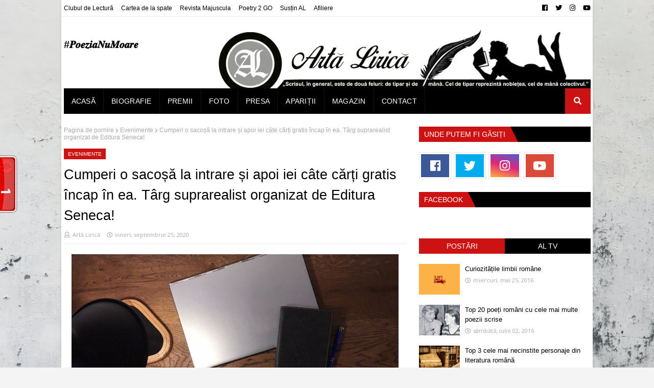

--- FILE ---
content_type: text/javascript;charset=UTF-8
request_url: https://whos.amung.us/pingjs/?k=b5bri2s0du&t=Cumperi%20o%20saco%C8%99%C4%83%20la%20intrare%20%C8%99i%20apoi%20iei%20c%C3%A2te%20c%C4%83r%C8%9Bi%20gratis%20%C3%AEncap%20%C3%AEn%20ea.%20T%C3%A2rg%20supr&c=t&x=https%3A%2F%2Farta-lirica.blogspot.com%2F2020%2F09%2Fcumperi-o-sacosa-la-intrare-si-apoi-iei.html&y=&a=0&d=2.138&v=27&r=6463
body_size: -49
content:
WAU_r_t('1','b5bri2s0du',0);

--- FILE ---
content_type: text/javascript; charset=UTF-8
request_url: https://arta-lirica.blogspot.com/feeds/posts/default/-/Evenimente?alt=json-in-script&max-results=3&callback=jQuery1124024578650059993845_1769653150505
body_size: 6142
content:
// API callback
jQuery1124024578650059993845_1769653150505({"version":"1.0","encoding":"UTF-8","feed":{"xmlns":"http://www.w3.org/2005/Atom","xmlns$openSearch":"http://a9.com/-/spec/opensearchrss/1.0/","xmlns$blogger":"http://schemas.google.com/blogger/2008","xmlns$georss":"http://www.georss.org/georss","xmlns$gd":"http://schemas.google.com/g/2005","xmlns$thr":"http://purl.org/syndication/thread/1.0","id":{"$t":"tag:blogger.com,1999:blog-5413273110474211404"},"updated":{"$t":"2024-11-06T04:56:33.232+02:00"},"category":[{"term":"Actualitate"},{"term":"Recenzii"},{"term":"Scriitori"},{"term":"Carte"},{"term":"Evenimente"},{"term":"Slider"}],"title":{"type":"text","$t":"#𝑷𝒐𝒆𝒛𝒊𝒂𝑵𝒖𝑴𝒐𝒂𝒓𝒆"},"subtitle":{"type":"html","$t":""},"link":[{"rel":"http://schemas.google.com/g/2005#feed","type":"application/atom+xml","href":"https:\/\/arta-lirica.blogspot.com\/feeds\/posts\/default"},{"rel":"self","type":"application/atom+xml","href":"https:\/\/www.blogger.com\/feeds\/5413273110474211404\/posts\/default\/-\/Evenimente?alt=json-in-script\u0026max-results=3"},{"rel":"alternate","type":"text/html","href":"https:\/\/arta-lirica.blogspot.com\/search\/label\/Evenimente"},{"rel":"hub","href":"http://pubsubhubbub.appspot.com/"},{"rel":"next","type":"application/atom+xml","href":"https:\/\/www.blogger.com\/feeds\/5413273110474211404\/posts\/default\/-\/Evenimente\/-\/Evenimente?alt=json-in-script\u0026start-index=4\u0026max-results=3"}],"author":[{"name":{"$t":"Artă Lirică"},"uri":{"$t":"http:\/\/www.blogger.com\/profile\/18021471020723295971"},"email":{"$t":"noreply@blogger.com"},"gd$image":{"rel":"http://schemas.google.com/g/2005#thumbnail","width":"16","height":"16","src":"https:\/\/img1.blogblog.com\/img\/b16-rounded.gif"}}],"generator":{"version":"7.00","uri":"http://www.blogger.com","$t":"Blogger"},"openSearch$totalResults":{"$t":"8"},"openSearch$startIndex":{"$t":"1"},"openSearch$itemsPerPage":{"$t":"3"},"entry":[{"id":{"$t":"tag:blogger.com,1999:blog-5413273110474211404.post-7266821529925169942"},"published":{"$t":"2020-10-19T17:07:00.003+03:00"},"updated":{"$t":"2020-10-19T17:07:29.406+03:00"},"category":[{"scheme":"http://www.blogger.com/atom/ns#","term":"Evenimente"},{"scheme":"http://www.blogger.com/atom/ns#","term":"Slider"}],"title":{"type":"text","$t":"Festivalul de Literatură de la Timișoara, într-o ediție internațională online"},"content":{"type":"html","$t":"\u003Cdiv class=\"separator\" style=\"clear: both; text-align: center;\"\u003E\u003Ca href=\"https:\/\/blogger.googleusercontent.com\/img\/b\/R29vZ2xl\/AVvXsEhFq73o4wKZId3I9wGo7vKx1x8cPiPI2F2cF8BNrZPHrr_urQ5A8AaYd06OmW422xj3VsxVAlniLvfic6-vkIHk0ZVaYTw91AvVuPo5z7ZPzQinjR5fTxIVjnSKFztQQDumQizoYIYjmz3x\/s870\/filmt-cover-.jpg\" imageanchor=\"1\" style=\"margin-left: 1em; margin-right: 1em;\"\u003E\u003Cimg border=\"0\" data-original-height=\"465\" data-original-width=\"870\" height=\"342\" src=\"https:\/\/blogger.googleusercontent.com\/img\/b\/R29vZ2xl\/AVvXsEhFq73o4wKZId3I9wGo7vKx1x8cPiPI2F2cF8BNrZPHrr_urQ5A8AaYd06OmW422xj3VsxVAlniLvfic6-vkIHk0ZVaYTw91AvVuPo5z7ZPzQinjR5fTxIVjnSKFztQQDumQizoYIYjmz3x\/w640-h342\/filmt-cover-.jpg\" width=\"640\" \/\u003E\u003C\/a\u003E\u003C\/div\u003E\u003Cp style=\"text-align: justify;\"\u003EDe azi (19 octombrie) și până vineri (23 octombrie),\ninclusiv, are loc ediția din acest an a Festivalului Internațional de\nLiteratură de la Timișoara (FILTM): cinci seri de dialoguri și lecturi publice,\nîntr-o ediție internațională desfășurată online. Dialogurile au fost\nînregistrate în avans, iar dialogurile sunt traduse și subtitrate în limba\nromână, din dorința organizatorilor de a face programul accesibil tuturor\niubitorilor de literatură din România. Dialogurile și lecturile publice din\ncadrul ediției din acest an a FILTM vor putea fi urmărite, în fiecare seară\nîncepând de la ora 19.00, pe\u0026nbsp;\u003Ca href=\"https:\/\/www.facebook.com\/FILTMoficial\/\" target=\"_blank\"\u003Epagina de\nFacebook a Festivalului\u003C\/a\u003E.\u003C\/p\u003E\n\n\u003Cp class=\"MsoNormal\" style=\"text-align: justify;\"\u003E„\u003Cb style=\"mso-bidi-font-weight: normal;\"\u003E\u003Ci style=\"mso-bidi-font-style: normal;\"\u003ESărbătorim. Nu ca în ceilalți opt ani de până acum, laolaltă, în săli\nmai mari sau mai mici, neîncăpătoare sau mai aerate, cu, la final, autografe,\nfotografii, îmbrățișări, clinchet de pahare și promisiuni de revedere. Nu, nu\nașa, ci ca-n pandemie: online. Cu scriitori pe care, poate, nu i-am fi putut\naduce la Timișoara, ori am fi făcut-o cu eforturi mari, fiindcă unii dintre ei\nlocuiesc peste ocean. Așa, tehnologia, draga de ea, ne ajută să fim față în\nfață, prin interfață, cu autori importanți ce vor vorbi despre literatura lor\nși despre lumea în care trăiesc. Despre cum trec ei granițele, cum și le apară\nsau cum le topesc în scrisul lor. În deplină siguranță, vom călători în\nuniversuri culturale originale, ce vor interfera și se vor deschide ca-n povești,\ncu un simplu click\u003C\/i\u003E\u003C\/b\u003E”, a declarat Robert Șerban, președintele FILTM.\u003C\/p\u003E\n\n\u003Cp class=\"MsoNormal\" style=\"text-align: justify;\"\u003E„Granițe: evadări, refugii, regăsiri”\u0026nbsp;este tema ediției\nde anul acesta, o ediție ce reunește autori de primă mărime ai literaturii\nuniversale, cu cărți traduse în 2020 în limba română, și o selecție\nimpresionantă de poete și poeți români ai momentului.\u003C\/p\u003E\n\n\u003Cp class=\"MsoNormal\" style=\"text-align: justify;\"\u003EÎntr-o lume în care mobilitatea oamenilor a crescut\nexponențial, indiferent de contextul specific și de factorii declanșatori – fie\ncă e vorba de război, revoluție, migrație ori pandemie – problema granițelor\nrevine constant. Aflat la frontiera dintre Est și Vest, așa cum chiar numele\nsău o indică, Festivalul Internațional de Literatură de la Timișoara „La Vest\nde Est \/ La Est de Vest” reia și duce mai departe, prin literatură și cu\najutorul invitaților, povești despre depășirea granițelor și valențele multiple\ngenerate de acest fenomen.\u003C\/p\u003E"},"link":[{"rel":"edit","type":"application/atom+xml","href":"https:\/\/www.blogger.com\/feeds\/5413273110474211404\/posts\/default\/7266821529925169942"},{"rel":"self","type":"application/atom+xml","href":"https:\/\/www.blogger.com\/feeds\/5413273110474211404\/posts\/default\/7266821529925169942"},{"rel":"alternate","type":"text/html","href":"https:\/\/arta-lirica.blogspot.com\/2020\/10\/festivalul-de-literatura-de-la.html","title":"Festivalul de Literatură de la Timișoara, într-o ediție internațională online"}],"author":[{"name":{"$t":"Artă Lirică"},"uri":{"$t":"http:\/\/www.blogger.com\/profile\/18021471020723295971"},"email":{"$t":"noreply@blogger.com"},"gd$image":{"rel":"http://schemas.google.com/g/2005#thumbnail","width":"16","height":"16","src":"https:\/\/img1.blogblog.com\/img\/b16-rounded.gif"}}],"media$thumbnail":{"xmlns$media":"http://search.yahoo.com/mrss/","url":"https:\/\/blogger.googleusercontent.com\/img\/b\/R29vZ2xl\/AVvXsEhFq73o4wKZId3I9wGo7vKx1x8cPiPI2F2cF8BNrZPHrr_urQ5A8AaYd06OmW422xj3VsxVAlniLvfic6-vkIHk0ZVaYTw91AvVuPo5z7ZPzQinjR5fTxIVjnSKFztQQDumQizoYIYjmz3x\/s72-w640-h342-c\/filmt-cover-.jpg","height":"72","width":"72"}},{"id":{"$t":"tag:blogger.com,1999:blog-5413273110474211404.post-561473314199663921"},"published":{"$t":"2020-09-28T14:21:00.006+03:00"},"updated":{"$t":"2020-09-28T14:22:32.064+03:00"},"category":[{"scheme":"http://www.blogger.com/atom/ns#","term":"Evenimente"},{"scheme":"http://www.blogger.com/atom/ns#","term":"Slider"}],"title":{"type":"text","$t":"Program FILIT 2020"},"content":{"type":"html","$t":"\u003Cdiv class=\"separator\" style=\"clear: both; text-align: center;\"\u003E\u003Ca href=\"https:\/\/blogger.googleusercontent.com\/img\/b\/R29vZ2xl\/AVvXsEjKAfa6NjbQNy5a61-Ftte4Iao10REsB7EjS4Nhanzbms0i8JV3t0yUSwIezBBopTz0E67Ls2I6pGT0ygxVWtXStHGZVrDdDU4mkVlphHfdHefdN42VQttv0Rya_e4tAWncH3dTTqms8NxH\/s1024\/FILIT-2020-1024x990.png\" style=\"margin-left: 1em; margin-right: 1em;\"\u003E\u003Cimg border=\"0\" data-original-height=\"990\" data-original-width=\"1024\" height=\"618\" src=\"https:\/\/blogger.googleusercontent.com\/img\/b\/R29vZ2xl\/AVvXsEjKAfa6NjbQNy5a61-Ftte4Iao10REsB7EjS4Nhanzbms0i8JV3t0yUSwIezBBopTz0E67Ls2I6pGT0ygxVWtXStHGZVrDdDU4mkVlphHfdHefdN42VQttv0Rya_e4tAWncH3dTTqms8NxH\/w640-h618\/FILIT-2020-1024x990.png\" width=\"640\" \/\u003E\u003C\/a\u003E\u003C\/div\u003E\u003Cp style=\"text-align: justify;\"\u003EÎn perioada 30 septembrie – 4 octombrie 2020, va avea loc o\nediție specială a Festivalului Internațional de Literatură și Traducere Iași –\nFILIT. Sub semnul continuității, Muzeul Național al Literaturii Române Iași\npropune o formulă adaptată la condițiile crizei globale.\u003C\/p\u003E\n\n\u003Cp class=\"MsoNormal\" style=\"text-align: justify;\"\u003ECele mai multe evenimente se vor desfășura în aer liber la\nCasa Muzeelor, strada Vasile Alecsandri nr. 6.\u003C\/p\u003E\n\n\u003Cp class=\"MsoNormal\" style=\"text-align: justify;\"\u003EPrima zi a festivalului, miercuri, 30 septembrie 2020, este\ndedicată poetului Emil Brumaru (1938-2019). În deschidere, va avea loc\nvernisajul\u0026nbsp;expoziției „Dulapul îndrăgostit”, după care publicul va fi\ninvitat la o discuție despre poet, moderată de Bogdan Crețu și avându-i ca\ninvitați pe Liviu Antonesei și Alexandru Călinescu.\u0026nbsp;\u003C\/p\u003E\n\n\u003Cp class=\"MsoNormal\"\u003EÎn continuarea serii, la ora 20:00, va avea loc lansarea\nvolumului „Să fim anonimi ca dovlecii. Povești cu Emil Brumaru”, publicat la\nEditura Muzeelor Literare din Iași, urmată de proiecția filmului\u0026nbsp;„Zidul\nlui J.O.”, documentar realizat de Matei Bejenaru. În încheiere, cei prezenți\nsunt invitați la o discuție între Matei Bejenaru și Doris Mironescu, moderată\nde Radu Cucuteanu.\u0026nbsp;\u003C\/p\u003E\n\n\u003Cp class=\"MsoNormal\" style=\"text-align: justify;\"\u003EJoi, 1 octombrie 2020, FILIT continuă cu un atelier de\nlectură și o dezbatere Polirom Junior: „Ceainicul fermecat și alte basme\njaponeze”, la ora 16:00. Începând cu ora 19:00, va avea loc dezbaterea\n„Ficțiunea literară clasică în dialog cu genurile ficționale”, moderată de\nConstantin Dram și avându-i ca invitați pe Dan Doboș, Vlad Frînghiu, Emanuela\nIlie și Lucian Merișca.\u0026nbsp;\u003C\/p\u003E\n\n\u003Cp class=\"MsoNormal\" style=\"text-align: justify;\"\u003EVineri, 2 octombrie 2020, publicul va fi invitat la „Seara\npoeziei”, cu începere de la ora 19:00. La maratonul de lecturi moderat de Călin\nCiobotari vor participa C. Acosmei, Radu Andriescu, Șerban Axinte, Lucian\nBalan, Nichita Danilov, Anastasia Fuioagă, Vlad Alui Gheorghe, Matei Hutopilă,\nLivia Iacob, Paul Mihalache, Emilia Nedelcoff, Andreea Petcu, Bogdan-Alexandru\nPetcu, Florentina Pocovnicu, Lucian Vasiliu. Seara se va încheia cu proiecția filmelor\ndin seria\u0026nbsp;„Scriitori în oglindă”, ce reflectă actualitatea unei opere\nliterare clasice prin situarea ei în oglindă cu vocea artistică a unui scriitor\ncontemporan, serie coordonată de Nicoleta Dabija.\u003C\/p\u003E\n\n\u003Cp class=\"MsoNormal\" style=\"text-align: justify;\"\u003ESâmbătă, 3 octombrie 2020, la ora 15:00 va avea loc o\ndezbatere despre „Jurnalismul în pandemie”, moderată de Ovidiu Mihăiuc, cu\njurnaliștii Raluca Aftene, Ionuț Benea, Iulia Ciuhu și Valentin Talpalaru. Ziua\nva continua cu „Povești pandemice”, o discuție deschisă cu scriitorii ieșeni\nLiviu Antonesei, Codrin Liviu Cuțitaru și Florin Irimia,moderată de jurnalistul\ncultural Cătălin Sava. Seara, la ora 19:00, publicul se va întâlni cu\nscriitorul german\u0026nbsp;Ingo Schulze. Gazda serii: Bogdan Crețu. Evenimentul\neste organizat în parteneriat cu Centrul Cultural German Iași.\u003C\/p\u003E\n\n\u003Cp class=\"MsoNormal\" style=\"text-align: justify;\"\u003EUltima zi a festivalului, duminică, 4 octombrie 2020, este\ndedicată cluburilor culturale ale elevilor din Iași. Masa rotundă, moderată de\njurnalistul Cătălin Hopulele, îi va avea ca participanți pe membrii Alecart și\nLogos.\u003C\/p\u003E\n\n\u003Cp class=\"MsoNormal\" style=\"text-align: justify;\"\u003ECu prilejul FILIT, Muzeul Național al Literaturii Române\nIași propune publicului patru expoziții organizate la Muzeul „Mihai\nEminescu”,\u0026nbsp;Muzeul „Ion Creangă” (Bojdeuca),\u0026nbsp;Colecția „Istoria\nteatrului românesc” și\u0026nbsp;Muzeul „Mihail Sadoveanu”.\u003C\/p\u003E\n\n\u003Cp class=\"MsoNormal\" style=\"text-align: justify;\"\u003EPe lângă acestea, în program sunt cuprinse alte evenimente\norganizate în parteneriat cu: Institutul Francez Iași, Biblioteca Județeană\n„Gheorghe Asachi” Iași, Teatrul pentru copii și tineret „Luceafărul” Iași,\nMemorialul Ipotești – Centrul Național de Studii „Mihai Eminescu”, Asociația\n„Patrimoniu pentru comunitate” Iași, Editura Polirom, Alecart și Logos. FILIT\neste organizat de sub înaltul patronaj al Reprezentanței Comisiei\nEuropene.\u0026nbsp;\u003C\/p\u003E\n\n\u003Cp class=\"MsoNormal\" style=\"text-align: justify;\"\u003EProgramul complet îl găsiți pe site-ul\u0026nbsp;\u003Ca href=\"http:\/\/www.filit-iasi.ro\/\"\u003Ewww.filit-iasi.ro\u003C\/a\u003E\u0026nbsp;și pe pagina de\nFacebook a FILIT.\u003C\/p\u003E\n\n\u003Cp class=\"MsoNormal\"\u003E\u003Co:p\u003E\u0026nbsp;\u003C\/o:p\u003E\u003C\/p\u003E"},"link":[{"rel":"edit","type":"application/atom+xml","href":"https:\/\/www.blogger.com\/feeds\/5413273110474211404\/posts\/default\/561473314199663921"},{"rel":"self","type":"application/atom+xml","href":"https:\/\/www.blogger.com\/feeds\/5413273110474211404\/posts\/default\/561473314199663921"},{"rel":"alternate","type":"text/html","href":"https:\/\/arta-lirica.blogspot.com\/2020\/09\/program-filit-2020.html","title":"Program FILIT 2020"}],"author":[{"name":{"$t":"Artă Lirică"},"uri":{"$t":"http:\/\/www.blogger.com\/profile\/18021471020723295971"},"email":{"$t":"noreply@blogger.com"},"gd$image":{"rel":"http://schemas.google.com/g/2005#thumbnail","width":"16","height":"16","src":"https:\/\/img1.blogblog.com\/img\/b16-rounded.gif"}}],"media$thumbnail":{"xmlns$media":"http://search.yahoo.com/mrss/","url":"https:\/\/blogger.googleusercontent.com\/img\/b\/R29vZ2xl\/AVvXsEjKAfa6NjbQNy5a61-Ftte4Iao10REsB7EjS4Nhanzbms0i8JV3t0yUSwIezBBopTz0E67Ls2I6pGT0ygxVWtXStHGZVrDdDU4mkVlphHfdHefdN42VQttv0Rya_e4tAWncH3dTTqms8NxH\/s72-w640-h618-c\/FILIT-2020-1024x990.png","height":"72","width":"72"}},{"id":{"$t":"tag:blogger.com,1999:blog-5413273110474211404.post-2286276308388664915"},"published":{"$t":"2020-09-25T15:10:00.005+03:00"},"updated":{"$t":"2021-02-21T18:59:01.134+02:00"},"category":[{"scheme":"http://www.blogger.com/atom/ns#","term":"Evenimente"}],"title":{"type":"text","$t":"Cumperi o sacoșă la intrare și apoi iei câte cărți gratis încap în ea. Târg suprarealist organizat de Editura Seneca!"},"content":{"type":"html","$t":"\u003Cdiv class=\"separator\" style=\"clear: both; text-align: center;\"\u003E\u003Ca href=\"https:\/\/blogger.googleusercontent.com\/img\/b\/R29vZ2xl\/AVvXsEh8nl1qe6nmNeW1fkJK_BvDE-FumbucVS2bmvsz5R1USr51wRA3QN2V3dOwjphOr2pDhFQLA5IjGRba07-GwSS3VUxKhpsc0UKLAAYtzlqXAbPltTHVDaQB923iQCxA6cHakR9CUh_pGFi2\/s800\/Untitled-23.png\" imageanchor=\"1\" style=\"margin-left: 1em; margin-right: 1em;\"\u003E\u003Cimg border=\"0\" data-original-height=\"570\" data-original-width=\"800\" height=\"456\" src=\"https:\/\/blogger.googleusercontent.com\/img\/b\/R29vZ2xl\/AVvXsEh8nl1qe6nmNeW1fkJK_BvDE-FumbucVS2bmvsz5R1USr51wRA3QN2V3dOwjphOr2pDhFQLA5IjGRba07-GwSS3VUxKhpsc0UKLAAYtzlqXAbPltTHVDaQB923iQCxA6cHakR9CUh_pGFi2\/w640-h456\/Untitled-23.png\" width=\"640\" \/\u003E\u003C\/a\u003E\u003C\/div\u003E\u003Cp style=\"text-align: justify;\"\u003EEditura Seneca pregătește un Târg suprarealist de cărți,\nunde vizitatorii pot lua câte cărți doresc. Pe data de 10 și 11 octombrie, de\nla ora 09:00 la 20:00, Seneca Anticafe găzduiește târgul de carte cu o singură\nregulă: cumperi o sacoșă la intrare și apoi iei câte cărți gratis încap în ea.\u003C\/p\u003E\n\n\u003Cp class=\"MsoNormal\" style=\"text-align: justify;\"\u003EÎn ciuda sfaturilor din partea contabilului și a\ndirectorului financiar al editurii, echipa Seneca oferă gratis zeci de titluri\ndin colecțiile de ecologie și filosofie. Nu doar că toate cărțile vor fi\ngratis, dar vizitatorii vor găsi în sacoșe: un voucher de reducere pentru\ncărțile editurii, valabil până la Revelion, un voucher pentru două ore de lucru\nîn spațiul \u0026nbsp;de co-working Seneca Anticafe și un cadou surpriză.\u003C\/p\u003E\n\n\u003Cp class=\"MsoNormal\" style=\"text-align: justify;\"\u003EMai mult, în zilele târgului, echipa Seneca va organiza și\nateliere pentru copii și adulți în care se deprind abilități neobișnuite: cum\nsă te împaci cu cei dragi folosind o bucățică de hârtie, cum să faci un\nsuper-săpun din zațul de cafea sau cum să transformi o frunză în operă de artă.\u003C\/p\u003E\n\n\u003Cp class=\"MsoNormal\" style=\"text-align: justify;\"\u003EPeste toate, cunoscătorii într-ale reciclării pot câștiga\npremii surpriză.\u003C\/p\u003E\n\n\u003Cp class=\"MsoNormal\" style=\"text-align: justify;\"\u003ETârgul are ca scop sprijinirea mai multor proiecte ale\nechipei Seneca. 20% din valoarea fiecărei sacoșe va merge către:\u003C\/p\u003E\n\n\u003Cp class=\"MsoNormal\" style=\"text-align: justify;\"\u003E\u003Ci style=\"mso-bidi-font-style: normal;\"\u003E- Bunicii noștri\u003C\/i\u003E,\nprogramul social al Asociației SNK prin care sunt bătrânii singuri și cu nevoi\nfinanciare sunt sprijiniți cu pachete de alimente.\u003C\/p\u003E\n\n\u003Cp class=\"MsoNormal\" style=\"text-align: justify;\"\u003E\u003Ci style=\"mso-bidi-font-style: normal;\"\u003E- Goodbye Oil\u003C\/i\u003E\u0026nbsp;este\nviitorul titlu din colecția de mediu a Editurii Seneca, iar prin participarea\nla târg ajuți la tipărirea ei.\u003C\/p\u003E\n\n\u003Cp class=\"MsoNormal\" style=\"text-align: justify;\"\u003E\u003Ci style=\"mso-bidi-font-style: normal;\"\u003E- Ecologos\u003C\/i\u003E în\nșcoli\u0026nbsp;este inițiativa Seneca Ecologos care își propune să ajungă cu\nmateriale didactice despre protecția mediului în școli din comunitățile\nvulnerabile.\u003C\/p\u003E\n\n\u003Cp class=\"MsoNormal\" style=\"text-align: justify;\"\u003EAsociația SNK contribuie la construirea unei societăți\nsustenabile prin atelierele\u0026nbsp;Ecologos\u0026nbsp;pentru economie circulară, prin\u0026nbsp;Editura\u0026nbsp;Seneca\u0026nbsp;–\u0026nbsp;prima\neditură verde din România care editează cele mai importante titluri de mediu și\nde filosofie,\u0026nbsp;și găzduiește evenimente de promovare a ecologiei la\u0026nbsp;Seneca\nAntiCafe, un spațiu cu timp de valoare.\u003C\/p\u003E"},"link":[{"rel":"edit","type":"application/atom+xml","href":"https:\/\/www.blogger.com\/feeds\/5413273110474211404\/posts\/default\/2286276308388664915"},{"rel":"self","type":"application/atom+xml","href":"https:\/\/www.blogger.com\/feeds\/5413273110474211404\/posts\/default\/2286276308388664915"},{"rel":"alternate","type":"text/html","href":"https:\/\/arta-lirica.blogspot.com\/2020\/09\/cumperi-o-sacosa-la-intrare-si-apoi-iei.html","title":"Cumperi o sacoșă la intrare și apoi iei câte cărți gratis încap în ea. Târg suprarealist organizat de Editura Seneca!"}],"author":[{"name":{"$t":"Artă Lirică"},"uri":{"$t":"http:\/\/www.blogger.com\/profile\/18021471020723295971"},"email":{"$t":"noreply@blogger.com"},"gd$image":{"rel":"http://schemas.google.com/g/2005#thumbnail","width":"16","height":"16","src":"https:\/\/img1.blogblog.com\/img\/b16-rounded.gif"}}],"media$thumbnail":{"xmlns$media":"http://search.yahoo.com/mrss/","url":"https:\/\/blogger.googleusercontent.com\/img\/b\/R29vZ2xl\/AVvXsEh8nl1qe6nmNeW1fkJK_BvDE-FumbucVS2bmvsz5R1USr51wRA3QN2V3dOwjphOr2pDhFQLA5IjGRba07-GwSS3VUxKhpsc0UKLAAYtzlqXAbPltTHVDaQB923iQCxA6cHakR9CUh_pGFi2\/s72-w640-h456-c\/Untitled-23.png","height":"72","width":"72"}}]}});

--- FILE ---
content_type: application/javascript
request_url: https://t.dtscout.com/pv/?_a=v&_h=arta-lirica.blogspot.com&_ss=5u6qefhbe5&_pv=1&_ls=0&_u1=1&_u3=1&_cc=us&_pl=d&_cbid=2t1z&_cb=_dtspv.c
body_size: -283
content:
try{_dtspv.c({"b":"chrome@131"},'2t1z');}catch(e){}

--- FILE ---
content_type: text/plain
request_url: https://www.google-analytics.com/j/collect?v=1&_v=j102&a=1841816736&t=pageview&_s=1&dl=https%3A%2F%2Farta-lirica.blogspot.com%2F2020%2F09%2Fcumperi-o-sacosa-la-intrare-si-apoi-iei.html&ul=en-us%40posix&dt=Cumperi%20o%20saco%C8%99%C4%83%20la%20intrare%20%C8%99i%20apoi%20iei%20c%C3%A2te%20c%C4%83r%C8%9Bi%20gratis%20%C3%AEncap%20%C3%AEn%20ea.%20T%C3%A2rg%20suprarealist%20organizat%20de%20Editura%20Seneca!&sr=1280x720&vp=1280x720&_u=IEBAAEABAAAAACAAI~&jid=1100365943&gjid=1204591319&cid=574401172.1769653151&tid=UA-75921052-1&_gid=529337992.1769653151&_r=1&_slc=1&z=45660618
body_size: -453
content:
2,cG-05EVZPBEJ2